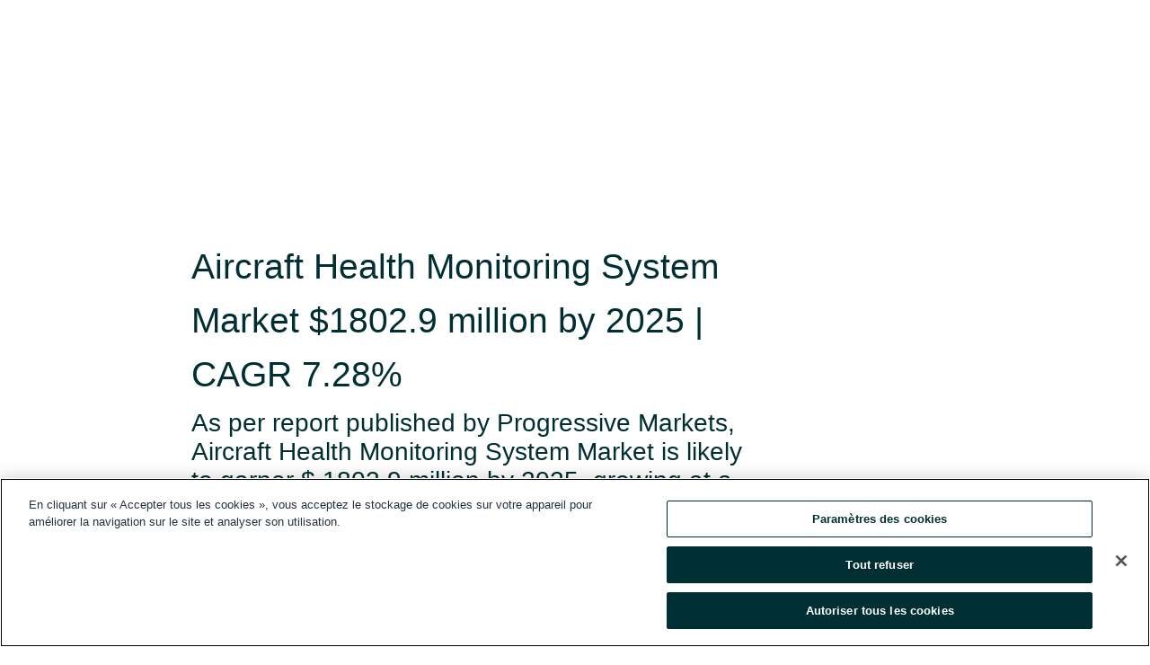

--- FILE ---
content_type: text/html; charset=utf-8
request_url: https://www.globenewswire.com/fr/news-release/2018/09/24/1574753/0/en/Aircraft-Health-Monitoring-System-Market-1802-9-million-by-2025-CAGR-7-28.html
body_size: 10443
content:
<!DOCTYPE HTML>
<html xmlns="http://www.w3.org/1999/xhtml" lang="fr">

<head>
    <meta charset="UTF-8" />
    <meta name="viewport" content="width=device-width, initial-scale=1" />

    <script data-document-language="true"
            src="https://cdn.cookielaw.org/scripttemplates/otSDKStub.js"
            data-domain-script="93ab55d0-5227-4b5f-9baa-7c0805ac9eec"
            id="cookie-consent-script"
            charset="UTF-8"
            type="text/javascript">
    </script>


            <!-- Google Tag Manager -->
                    <script>
                    (function (w, d, s, l, i) {
                        w[l] = w[l] || []; w[l].push({
                            'gtm.start':
                                new Date().getTime(), event: 'gtm.js'
                        }); var f = d.getElementsByTagName(s)[0],
                            j = d.createElement(s), dl = l != 'dataLayer' ? '&l=' + l : ''; j.async = true; j.src =
                                'https://www.googletagmanager.com/gtm.js?id=' + i + dl; f.parentNode.insertBefore(j, f);
                    })(window, document, 'script', 'dataLayer', 'GTM-KTB664ZR');
                    </script>
                    <script>
                    (function (w, d, s, l, i) {
                        w[l] = w[l] || []; w[l].push({
                            'gtm.start':
                                new Date().getTime(), event: 'gtm.js'
                        }); var f = d.getElementsByTagName(s)[0],
                            j = d.createElement(s), dl = l != 'dataLayer' ? '&l=' + l : ''; j.async = true; j.src =
                                'https://www.googletagmanager.com/gtm.js?id=' + i + dl; f.parentNode.insertBefore(j, f);
                    })(window, document, 'script', 'dataLayer', 'GTM-KMH7P3LL');
                    </script>
 


    <title>Aircraft Health Monitoring System Market $1802.9 million by</title>
    


<!-- Search Engine Friendly Metadata  -->
<meta name="author" content="Progressive Markets" />
<meta name="keywords" content="Progressive Markets, Aircraft Health Monitoring, Maintenance, forecast" />
<meta name="description" content="As per report published by Progressive Markets, Aircraft Health Monitoring System Market is likely to garner $ 1802.9 million by 2025, growing at a CAGR of..." />
<meta name="title" content="Aircraft Health Monitoring System Market $1802.9 million by 2025 | CAGR 7.28%" />
<meta name="ticker" content="" />
<meta name="DC.date.issued" content="2018-09-24" />
<!-- Google site verification meta tag -->
<meta name="google-site-verification" content="TPh-fYpDjXZUz98ciWasVb52qbvctqomC6zZc8vuUPU" />
<!-- Google Syndication source  -->
<link name="syndication-source" href="https://www.globenewswire.com/fr/news-release/2018/09/24/1574753/0/en/Aircraft-Health-Monitoring-System-Market-1802-9-million-by-2025-CAGR-7-28.html" />
<meta name="original-source" content="https://www.globenewswire.com/fr/news-release/2018/09/24/1574753/0/en/Aircraft-Health-Monitoring-System-Market-1802-9-million-by-2025-CAGR-7-28.html" />
<!-- Twitter Cards -->
<meta name="twitter:card" content="summary" />
<meta name="twitter:site" content="globenewswire" />
<meta name="twitter:title" content="Aircraft Health Monitoring System Market $1802.9 million by 2025 | CAGR 7.28%" />
<meta name="twitter:description" content="As per report published by Progressive Markets, Aircraft Health Monitoring System Market is likely to garner $ 1802.9 million by 2025, growing at a CAGR of..." />
<!-- <meta name="twitter:creator" content="??????" />  -->
<!-- Open Graph-->
<meta property="og:title" content="Aircraft Health Monitoring System Market $1802.9 million by 2025 | CAGR 7.28%" />
<meta property="og:type" content="article" />

        <meta name="twitter:image" content="https://resource.globenewswire.com/Resource/Download/ce995027-d21b-40ed-9536-970540e59e47"/>
        <meta property="og:image" content="https://resource.globenewswire.com/Resource/Download/ce995027-d21b-40ed-9536-970540e59e47"/>

<meta property="og:url" content="https://www.globenewswire.com/fr/news-release/2018/09/24/1574753/0/en/Aircraft-Health-Monitoring-System-Market-1802-9-million-by-2025-CAGR-7-28.html" />
<meta property="og:description" content="As per report published by Progressive Markets, Aircraft Health Monitoring System Market is likely to garner $ 1802.9 million by 2025, growing at a CAGR of..." />
<meta property="og:article:published_time" content="2018-09-24T10:00:00Z" />
<meta property="og:article:author " content="Progressive Markets" />
<meta property="og:article:tag" content="Progressive Markets, Aircraft Health Monitoring, Maintenance, forecast" />
<meta property="og:locale" content="en_US" />
<meta property="og:site_name" content="GlobeNewswire News Room" />


    <meta http-equiv="content-language" content="fr-ca">
    <link rel="shortcut icon" href="/Content/logo/favicon.ico" type="image/x-icon" />
    
    <style>
*,::after,::before{box-sizing:border-box}body{margin:0;font-family:-apple-system,BlinkMacSystemFont,"Segoe UI",Roboto,"Helvetica Neue",Arial,"Noto Sans",sans-serif,"Apple Color Emoji","Segoe UI Emoji","Segoe UI Symbol","Noto Color Emoji";font-size:1rem;font-weight:400;line-height:1.5;color:#212529;text-align:left;background-color:#fff}.container,.container-fluid{width:100%;padding-right:15px;padding-left:15px;margin-right:auto;margin-left:auto}.row{display:-ms-flexbox;display:flex;-ms-flex-wrap:wrap;flex-wrap:wrap;margin-right:-15px;margin-left:-15px}.attachment-row{margin-left:0;margin-right:0}.col,.col-1,.col-10,.col-11,.col-12,.col-2,.col-3,.col-4,.col-5,.col-6,.col-7,.col-8,.col-9,.col-auto,.col-lg,.col-lg-1,.col-lg-10,.col-lg-11,.col-lg-12,.col-lg-2,.col-lg-3,.col-lg-4,.col-lg-5,.col-lg-6,.col-lg-7,.col-lg-8,.col-lg-9,.col-lg-auto,.col-md,.col-md-1,.col-md-10,.col-md-11,.col-md-12,.col-md-2,.col-md-3,.col-md-4,.col-md-5,.col-md-6,.col-md-7,.col-md-8,.col-md-9,.col-md-auto,.col-sm,.col-sm-1,.col-sm-10,.col-sm-11,.col-sm-12,.col-sm-2,.col-sm-3,.col-sm-4,.col-sm-5,.col-sm-6,.col-sm-7,.col-sm-8,.col-sm-9,.col-sm-auto,.col-xl,.col-xl-1,.col-xl-10,.col-xl-11,.col-xl-12,.col-xl-2,.col-xl-3,.col-xl-4,.col-xl-5,.col-xl-6,.col-xl-7,.col-xl-8,.col-xl-9,.col-xl-auto{position:relative;width:100%;padding-right:15px;padding-left:15px}.d-flex{display:-ms-flexbox!important;display:flex!important}.justify-content-start{-ms-flex-pack:start!important;justify-content:flex-start!important}.justify-content-end{-ms-flex-pack:end!important;justify-content:flex-end!important}.justify-content-center{-ms-flex-pack:center!important;justify-content:center!important}.justify-content-between{-ms-flex-pack:justify!important;justify-content:space-between!important}.align-items-center{-ms-flex-align:center!important;align-items:center!important}.align-items-start{-ms-flex-align:start!important;align-items:flex-start!important}.align-items-end{-ms-flex-align:end!important;align-items:flex-end!important}.text-center{text-align:center!important}.text-left{text-align:left!important}.text-right{text-align:right!important}
</style>


    <link rel="preload" as="style" href="/Content/css/bootstrap.min.css" onload="this.rel='stylesheet'" />
    <link rel="preload" as="style" href="/bundles/pnr-global-styles-v2?v=Nraos4gZbeI27PuaalMxES3Fm1OxspVNb60yg5NVm_01" onload="this.rel='stylesheet'" />
    <link rel="preload" as="style" href="/bundles/react-styles?v=b_fjGqmGaiTPLfxc1JHaZ0vIcbDqd6UnW8kQLg-Fkgk1" onload="this.rel='stylesheet'" />
    <link rel="preload" as="style" href="/home/assests/styles/global-override.css" onload="this.rel='stylesheet'" />
    <link href="/bundles/react-styles?v=b_fjGqmGaiTPLfxc1JHaZ0vIcbDqd6UnW8kQLg-Fkgk1" rel="stylesheet"/>


    <script src="/Scripts/stickyfill.min.js" defer async></script>

        <link rel="canonical" href="https://www.globenewswire.com/fr/news-release/2018/09/24/1574753/0/en/Aircraft-Health-Monitoring-System-Market-1802-9-million-by-2025-CAGR-7-28.html" />
                <link rel="alternate" href="https://www.globenewswire.com/news-release/2018/09/24/1574753/0/en/Aircraft-Health-Monitoring-System-Market-1802-9-million-by-2025-CAGR-7-28.html" hreflang="en" />
                <link rel="alternate" href="https://www.globenewswire.com/fr/news-release/2018/09/24/1574753/0/en/Aircraft-Health-Monitoring-System-Market-1802-9-million-by-2025-CAGR-7-28.html" hreflang="fr" />
                <link rel="alternate" href="https://www.globenewswire.com/de/news-release/2018/09/24/1574753/0/en/Aircraft-Health-Monitoring-System-Market-1802-9-million-by-2025-CAGR-7-28.html" hreflang="de" />
                <link rel="alternate" href="https://www.globenewswire.com/news-release/2018/09/24/1574753/0/en/Aircraft-Health-Monitoring-System-Market-1802-9-million-by-2025-CAGR-7-28.html" hreflang="x-default" />
<script type="text/javascript" defer src="/bundles/layout-jquery-scripts?v=TXkXsX7p7r9-AnnjDqFdUGhnEN2-r8TpYAaGbshNq4s1"></script>
        <link rel="preload" href="/bundles/react-scripts?v=GadaNUnpCeFg2wcPgXbhzqBz-YJyiu7KKstXo2LeU3A1" as="script">

    <script type="text/javascript">
        window.enableInlineImageZoom = false;
        var fsEnableInlineImageZoom = 'True';
        if (fsEnableInlineImageZoom && fsEnableInlineImageZoom.trim().toLowerCase() === 'true')
        {
            window.enableInlineImageZoom = true;
        }

        window.quoteCarouselSettings = {
            isEnabled: 'False' === 'True' ? true : false,
            documentQuotes: '',
            releaseYear: '2018',
        };



    </script>
    <script src="/bundles/article-details-scripts?v=DM2Op24RNVbTtfyvon-ZXBjei7tO7rovUbTNYEJTQIQ1"></script>


<input name="__RequestVerificationToken" type="hidden" value="TsXK0Jswuqhmu-wH-H8UMg4AwhR4GFn9gtQ40KjeY7p2TQO6qcTGD5Bkwv06bqFsBHgJn7UG9HArCZ1V8h00eT1jCck1" />
    <script type="application/ld+json">
        {"@context":"https://schema.org","@type":"NewsArticle","@id":"https://www.globenewswire.com/fr/news-release/2018/09/24/1574753/0/en/Aircraft-Health-Monitoring-System-Market-1802-9-million-by-2025-CAGR-7-28.html","url":"https://www.globenewswire.com/fr/news-release/2018/09/24/1574753/0/en/Aircraft-Health-Monitoring-System-Market-1802-9-million-by-2025-CAGR-7-28.html","headline":"Aircraft Health Monitoring System Market $1802.9 million by 2025 | CAGR 7.28%","alternativeHeadline":"Aircraft Health Monitoring System Market $1802.9 million by 2025 |","description":"As per report published by Progressive Markets, Aircraft Health Monitoring System Market is likely to garner $ 1802.9 million by 2025, growing at a CAGR of...","dateline":"Pune, INDIA","datePublished":"2018-09-24T10:00:00Z","dateModified":"2018-09-24T10:00:00Z","inLanguage":"en","isAccessibleForFree":true,"keywords":["Progressive Markets","Aircraft Health Monitoring","Maintenance","forecast"],"articleSection":["Recherches et rapports économiques","Rapports d’études de marché","Communiqués de presse"],"author":{"@type":"Organization","name":"Progressive Markets","logo":{"@type":"ImageObject","url":"http://www.globenewswire.com/fr/Attachment/LogoDisplay/539551?filename=539551.jpg&size=1","width":374,"height":800,"caption":"Progressive Markets"}},"publisher":{"@type":"Organization","@id":"https://www.globenewswire.com/","name":"GlobeNewswire","url":"https://www.globenewswire.com","description":"GlobeNewswire is a leading press release distribution service for financial and corporate communications.","logo":{"@type":"ImageObject","url":"https://www.globenewswire.com/Home/assests/images/eq-notified-dark.svg","width":300,"height":64}},"sourceOrganization":[{"@type":"Organization","name":"Progressive Markets"}],"locationCreated":{"@type":"Place","name":"Pune, INDIA"}}
    </script>



    
    <link href="/bundles/article-details-styles?v=4wr0seRDRf-Zm2LPF8-8pSRMjBVU7XxCC_HHIUyyQps1" rel="stylesheet"/>



    <script src="/bundles/global-shared-scripts?v=judktJnKKFTlTNQ_2dcLwzh7zTItc3AhwgQaeqAriwU1"></script>

</head>
<body id="app-body-container" style="margin:0;">
        <!-- Google Tag Manager (noscript) -->
                <noscript><iframe src="https://www.googletagmanager.com/ns.html?id=GTM-KTB664ZR" height="0" width="0" style="display:none;visibility:hidden"></iframe></noscript>
                <noscript><iframe src="https://www.googletagmanager.com/ns.html?id=GTM-KMH7P3LL" height="0" width="0" style="display:none;visibility:hidden"></iframe></noscript>
        <!-- End Google Tag Manager (noscript) -->

    <div role="main">
        <a href="#maincontainer" class="skip-link btn btn-primary text-uppercase">Accessibility: Skip TopNav</a>
        <!--Start header -->
        <div id="pnr-global-site-header-section" style="min-height: 85px">
        </div>
        <!--End header-->
        <!-- Start Body -->
        <div class="pnr-body-container" id="maincontainer" tabindex="-1">
                <script type="text/javascript">

            // used in ui component
        window.pnrApplicationSettings = {
                Application:"pnr",
                SelectedLocale: 'fr-CA',
                PnrHostUrl: 'https://www.globenewswire.com',
                IsAuthenticated: 'False' === "True" ? true : false,
                ContextUser: '',
                ApplicationUrl: 'https://www.globenewswire.com',
                PageContext: '',
                SubscriptionId: 0,
                SubscriptionName: '',
                ArticleLogoUrl: '',
                ArticleHeadline: '',
                IsMobileVersion: 'False' === "True" ? true : false,
                HideLanguageSelection : false,
                NewsSearchHeading: '',
                ArticleMediaAttachments: [],
                AuthSessionExpirationMinutes: '0',
                AppLogoUrl: 'https://www.globenewswire.com/content/logo/color.svg',
                ReaderForgotPasswordUrl: 'https://pnrlogin.globenewswire.com/fr/reset/confirmresetpassword',
                ReaderRegisterUrl: 'https://pnrlogin.globenewswire.com/fr/register',
                IsQuickSignInEnabled: true,
                ReaderAccountBaseUrl: 'https://pnrlogin.globenewswire.com',
                articleSideBarSettings:{},
                SiteSupportedLanguages: 'en,fr,de',
                HideOrganizationSearch: false,
                SearchBasePath: '/search/',
                GoogleClientId: '747241285181-l5skhv8icjefl651ehg7ps4eif8kpqgi.apps.googleusercontent.com',
                GoogleSsoEnabled: true,
                ArticleLanguage: "",
                LinkedInSsoEnabled: false,
                LinkedInVersion: '',
				ClaimStatus: null,
				HideQuickSignInLogin:false,
                SessionId: '',
                ContextWidgetPublicId: "",
                EnableDynamicPagesSectionInNewsroom: false,
                HideGlobalSearch:false
            };
    </script>






<script type="text/javascript">
       var articleSideBarEnabled = false;
       var fsArticleSideBarEnabled = 'True';
       if (fsArticleSideBarEnabled && fsArticleSideBarEnabled.trim().toLowerCase() === 'true')
       {
          articleSideBarEnabled = true;
    }
</script>

<div class="main-container container-overwrite p-0 d-flex" id="container-article" itemscope itemtype="http://schema.org/NewsArticle">

    <div class="main-container-content ">
        <meta itemprop="wordCount" content="0" />
        <meta itemprop="inLanguage" content="en" />
        <meta itemprop="description" name="description" content="As per report published by Progressive Markets, Aircraft Health Monitoring System Market is likely to garner $ 1802.9 million by 2025, growing at a CAGR of..." />
        <meta itemprop="dateModified" content="2018-09-24" />
        <meta itemscope itemprop="mainEntityOfPage" itemType="https://schema.org/WebPage" itemid="https://www.globenewswire.com/fr/news-release/2018/09/24/1574753/0/en/Aircraft-Health-Monitoring-System-Market-1802-9-million-by-2025-CAGR-7-28.html" />

        <div class="main-header-container ">






    <div class="carousel-container" id="article-logo-carousel">
    </div>
<script type="text/javascript">

    window.pnrApplicationSettings.PageContext = 'article-page';
    window.articlesSecondaryLogos = null;
        window.articlesSecondaryLogos = JSON.parse('[{\"Title\":\"PMR logo.JPG\",\"Caption\":null,\"altText\":\"PMR logo.JPG\",\"LogoUrl\":\"https://resource.globenewswire.com/Resource/Download/ce995027-d21b-40ed-9536-970540e59e47\",\"SourceAlias\":null,\"IsPrimaryLogo\":true,\"ShowDownloadLink\":false}]');


    try {
        window.pnrApplicationSettings.ArticleLogoUrl = 'https://resource.globenewswire.com/Resource/Download/ce995027-d21b-40ed-9536-970540e59e47?size=3';
    } catch (ex) {
        console.log(e);
    }
</script>


            <h1 class="article-headline" itemprop="headline" >Aircraft Health Monitoring System Market $1802.9 million by 2025 | CAGR 7.28%</h1>

                <h2 class="article-sub-headline" itemprop="alternativeHeadline" >As per report published by Progressive Markets, Aircraft Health Monitoring System Market is likely to garner $ 1802.9 million by 2025, growing at a CAGR of 7.28% from 2018 to 2025</h2>



<p class="article-published-source" style="min-height: 46px; min-width: 700px;">


    <span class="justify-content-start">
        <span class="article-published" itemprop="datePublished">
            <time datetime="2018-09-24T10:00:00Z">24 sept. 2018 06h00 HE</time>
        </span>

        <span class="article-source" style="min-width: 260px;" itemprop="sourceOrganization" itemscope itemtype="http://schema.org/Organization">
            <span>&nbsp;</span>| Source:
            <span>

                <a href="/fr/search/organization/Progressive%2520Markets" itemprop="name">Progressive Markets</a>
            </span>
                <meta itemprop="logo" url="https://resource.globenewswire.com/Resource/Download/ce995027-d21b-40ed-9536-970540e59e47?size=2" alt="Company Name Logo" />

        </span>
    </span>

    <span id="pnr-global-follow-button" class="pnr-follow-button-width-height"></span>

    <span itemprop="author copyrightHolder" style="display: none;">Progressive Markets</span>

    

</p>

<script type="text/javascript">
    window.pnrApplicationSettings.articleSideBarSettings.orgDetails = {
            location : '',
            name : "Progressive Markets",
            website : '',
            industryName: 'Publishing',
            boilerplate: '',
            isCompanyProfileSectionVisible: 'True' === 'True' ? true : false,
            ceo: '',
            numberOfEmployees: '',
            revenue: '',
            netIncome: '',
    }

    window.pnrApplicationSettings.articleSideBarSettings.socialSettings = {
        facebookHandle: '',
        twitterHandle: '',
        linkedInHandle: '',
        youtubeHandle: '',
        vimeoHandle: '',
        tiktokHandle: '',
        instagramHandle: '',
        isSocialHandlersSectionVisible: 'True' === 'True' ? true : false,
        isSocialTimeLineSectionStatus: {
            twitterTimeLineSectionVisible : false,
        },
        isTwitterTimeLineEnabled:'False' === 'True' ? true : false,
    }
</script>

        </div>
        <hr />
        <div class="main-scroll-container">
            <div id="pnr-global-social-media-sidebar-section" style="display: block; position: absolute; height: 100%;"></div>
            <div class="main-body-container article-body "  id="main-body-container" itemprop="articleBody">
<p>Pune, Sept.  24, 2018  (GLOBE NEWSWIRE) -- The Global <a href="https://www.globenewswire.com/Tracker?data=[base64]" rel="nofollow" target="_blank" title=""><strong>Aircraft Health Monitoring System Market</strong></a><b> </b>was valued at $ 875.0 million in 2014 and is likely to garner $ 1802.9 million by 2025, growing at a CAGR of 7.28% during the forecast period according to Progressive Markets report, Aircraft Health Monitoring System Market (AHMS) - Size, Trend, Share, Opportunity Analysis &amp; Forecast, 2014-2025.<br /><br /><b>Request Sample Report: <a href="https://www.globenewswire.com/Tracker?data=[base64]" rel="nofollow" target="_blank" title="">https://www.progressivemarkets.com/request-sample/aircraft-health-monitoring-system-market</a></b><br /><br />The report provides a detailed analysis of the entire aircraft health monitoring system industry, covering the key market segments, market landscape, market dynamics, major market players, the research methodology used, market size by segment and region, market forecast, Porters analysis, and trends analysis. The information provided in the report is a result of an extensive research of the global aircraft health monitoring system market with opinions from industry experts. The research methodology is provided in terms of primary and secondary research methods implemented to gather and validate data.<br />The aircraft health monitoring system market report is a useful resource for market players, VPs, investors, stakeholders, and new entrants to understand the overall market scenario for the historic period 2014-2016 and the forecast period 2018-2025. It also helps in devising plans for expansion and determining opportunities for business growth.<br /><br />An executive summary of the global aircraft health monitoring system market is provided based on the key findings, market attractiveness and trends analysis, and competitive landscape. Market landscape is provided in the study based on growth drivers, Porters Analysis, and market share analysis. The market drivers and restraints help analyze the factors affecting the growth of the global aircraft health monitoring system industry. The Porters Five Forces Analysis (PFFA) is offered in the study based on the bargaining power of buyers, bargaining power of suppliers, the threat of new entrants, threat from substitutes, and industrial rivalry. This analysis helps assess the level of competition prevailing in the market and devise strategies for business growth. Market share analysis is valuable as it helps determine how well the players are doing in the market as compared to their competitors.</p>  <p><a href="https://www.globenewswire.com/Tracker?data=I7iSGvBRqE8bfUgVuJedAZjL6JgCM7ZDtdVPJz6nusAfWV79bX9r0Eb7QzMDnhbouG61XfhmvAilSfUJrEp_mIW42APavZ655wsVK19be_eGCEkKsYB33KG2BP_cmQqrIOdsXK4UDnU5w2v07SWHaNqlWVAgcaUwW7b6u6e2RpU77IcpmW450JpT1CfYU8Re" rel="nofollow" target="_blank" title=""><strong>Get 20% Discount On Customization:</strong></a><br /><br />The AHMS market report includes the drivers and challenges to explain why the market is growing or slowing down. The increasing expenditure in aerospace IT in the developing economies, as well as the technological advancements for workflow optimization, are driving the demand for advanced analytical systems, causing the AHMS market to grow. Moreover, the growing demand for real-time fault management, performance monitoring, and custom alerting &amp; analysis solutions are propelling the market growth. Furthermore, increased application areas for aircraft integrated vehicle health management (IVHM) are likely to create growth opportunities for aircraft health monitoring system market. On the other hand, a lack of trained professionals is likely to limit the AHMS market growth during the forecast period.<br /><br />A detailed segmentation of the AHMS market report is provided based on type, aircraft type, fit, and geography. Based on type, the market is divided into commercial and defense. The defense sector garnered $388.7 million in 2017 and is likely to grow at a CAGR of 8.78% during the forecast period. By aircraft type, the industry is bifurcated into wide-body aircraft, narrow body aircraft, and regional jets. The regional jets segment is expected to grow at a CAGR of 15.22% during the forecast period. By fit, the industry is classified as line-fit and retro-fit. The line-fit segment is expected to garner $1270.0 million in 2025 while the retro-fit segment is likely to grow at a CAGR of 5.73% during the forecast period. Geographically, the market analysis covers the various regions such as North America, Europe, Asia-Pacific, and LAMEA. In North America, the market analysis covers the U.S., Canada, and Mexico. In Europe, the market analysis covers UK, Germany, France, and the other parts of Europe. The market study in the Asia-Pacific region includes China, India, Japan, and the rest of Asia-Pacific. In LAMEA, the market study covers Latin America, Middle East, and Africa.<br /><br />The report offers a detailed analysis of the major market players operating in the AHMS market. An overview of each player is provided along with the insights into their business segments and recent developments. These information help market players gain an understanding of the competitive market scenario and plan strategies to be adopted to gain a competitive advantage. The key players include Rockwell Collins Inc., Ultra Electronics Holdings Plc., United Technologies Corporation, Meggitt Plc., Airbus Group, Honeywell International Inc., Boeing Company, RSL Electronics Ltd., General Electric Company, and Rolls-Royce Plc.</p>  <p><br /></p>  <p>Similar Reports: <strong><a href="https://www.globenewswire.com/Tracker?data=[base64]" rel="nofollow" target="_blank" title="">https://www.progressivemarkets.com/industry-research/mhealth-market</a></strong></p>  <p><strong>                         <a href="https://www.globenewswire.com/Tracker?data=[base64]" rel="nofollow" target="_blank" title="">https://www.progressivemarkets.com/request-sample/mhealth-market</a></strong></p> <pre></pre>
            </div>






<script type="text/javascript">


</script>
        <div class="main-tags-attachments-container">
            <hr/>
                <div class="tags-container">
                    <h2 class="tags-title">Mot-cl&#233;</h2>
                            <span itemprop="keywords">
                                <a class="article_tag" id="search-tag-1" href="/fr/search/tag/aircraft%2520health%2520monitoring" title="Aircraft Health Monitoring">Aircraft Health Monitoring</a>
                            </span>
                            <span itemprop="keywords">
                                <a class="article_tag" id="search-tag-2" href="/fr/search/tag/maintenance" title="Maintenance">Maintenance</a>
                            </span>
                            <span itemprop="keywords">
                                <a class="article_tag" id="search-tag-3" href="/fr/search/tag/forecast" title="forecast">forecast</a>
                            </span>

                </div>


        </div>

    <div class="main-related-links-container">
        <h3 class="related-links-title clear-both">Hyperliens</h3>
        <ul class="clear-both">
                        <li>
                            <a id="related-link-1" href="https://www.progressivemarkets.com/industry-research/aircraft-health-monitoring-system-market" target="_blank" rel="noreferrer noopener" aria-label="https://www.progressivemarkets.com/industry-research/aircraft-health-monitoring-system-market opens in a new tab">https://www.progressivemarkets.com/industry-research/aircraft-health-monitoring-system-market</a>
                        </li>
                        <li>
                            <a id="related-link-2" href="https://www.progressivemarkets.com/request-sample/aircraft-health-monitoring-system-market" target="_blank" rel="noreferrer noopener" aria-label="https://www.progressivemarkets.com/request-sample/aircraft-health-monitoring-system-market opens in a new tab">https://www.progressivemarkets.com/request-sample/aircraft-health-monitoring-system-market</a>
                        </li>
                        <li>
                            <a id="related-link-3" href="https://www.progressivemarkets.com/enquiry-about-report/aircraft-health-monitoring-system-market" target="_blank" rel="noreferrer noopener" aria-label="https://www.progressivemarkets.com/enquiry-about-report/aircraft-health-monitoring-system-market opens in a new tab">https://www.progressivemarkets.com/enquiry-about-report/aircraft-health-monitoring-system-market</a>
                        </li>
                        <li>
                            <a id="related-link-4" href="https://www.progressivemarkets.com/speak-to-analyst/aircraft-health-monitoring-system-market" target="_blank" rel="noreferrer noopener" aria-label="https://www.progressivemarkets.com/speak-to-analyst/aircraft-health-monitoring-system-market opens in a new tab">https://www.progressivemarkets.com/speak-to-analyst/aircraft-health-monitoring-system-market</a>
                        </li>

        </ul>
    </div>

<!-- Contact -->
    <div class="main-tags-attachments-container" id="article-contact-section">
        <hr />
        <h3 class="tags-title">Coordonn&#233;es</h3>
        <label>
            <pre class="contactpre" id="article-contact-details">
            Progressive Markets
4th Floor, Unit 12, Marisoft III,
West Wing, Marigold IT Park,
Kalyani Nagar, Pune, Maharashtra 411014,
India: +91 20 66346060
Toll Free: + 1-888-906-9222
help@progressivemarkets.com

            </pre>
        </label>


    <div id="contactByEmail"><a href="#" class="seemore-link" id="article-contact-by-email" style="cursor: pointer">Contact</a></div>
    <div id="pnr-dialog-contact-form" style="display: none;" class="contact-form-container">
        <div class="close-container" onclick="GNWCore.Dialog.close()"><span class="material-icons">close</span></div>
        <h3>Contact</h3>
            <div id="contact_form">
                <fieldset>
                    <legend style="font-size: 1rem !important">Avec un compte de lecteur, il est facile d’envoyer directement un courriel à la personne-ressource d’un communiqué. <a href="/fr/security/register">Ouvrez-vous dès aujourd’hui un compte de lecteur!</a></legend>
                    <br />
                    <br />
                    <br />
                    <label>Vous avez déjà un compte?  <a href="/fr/Home/Signin">Connectez-vous ici.</a></label>
                </fieldset>
            </div>
            <div class="button-container">
                <input type="button" value="ok" id="contact-ok" onclick="GNWCore.Dialog.close()" class="MuiButtonBase-root MuiButton-root MuiButton-contained MuiButton-containedPrimary btn-follow-charcoal">
            </div>

    </div>

 
    </div>


        </div>

        <meta itemprop="provider" content="“GlobeNewswire”" />
        <meta itemprop="isFamilyFriendly" content="true" />
        <meta itemprop="copyrightYear" content="2018" />
    </div>
        <div class="company-profile-content" id="article-side-bar" style="position: relative; width: 20%; padding: 50px 32px; min-width: 300px; "></div>
</div>


<script type="text/javascript">
    window.setTimeout(() => {
        try {
            autoFitImages('.featuredNewsH', { debug: false });
        } catch (error) {
            console.error('Error in autoFitImages:', error);
        }
    }, 100); 
</script>



<div class="container-fluid">
    <div id="pnr-global-card-explore-view" class="custom-container" style="min-height: 500px;"></div>
</div>
<div id="attachment-render-section"></div>
<div id="large-table-viewer"></div>

        <input type="hidden" value="27-03-2024 04:44:17 UTC" data-format="DD-MM-YYYY HH:MM:SS" data-context="article" data-type="index" />
        <input type="hidden" value="27-03-2024 04:44:17 UTC" data-format="DD-MM-YYYY HH:MM:SS" data-context="body" data-type="index" />
    <input type="hidden" name="data-source" value="OS"/>


<script type="text/javascript">

    window.pnrApplicationSettings.PageContext = 'article-page';

    try {
        window.pnrApplicationSettings.ArticleHeadline = 'Aircraft Health Monitoring System Market $1802.9 million by 2025 | CAGR 7.28%';
    } catch (ex) {
        console.log(ex);
    }
    window.pnrApplicationSettings.IsAuthenticated = false;
    window.analyticsTrackingId = '';

    window.cardExplore = {
        id:"pnr-global-card-explore-view",
        ExploreView:{
            ApiUrl: "/api/article/explore/fr/False",
            IsHorizontalView : true
        }
    };



    window.ZoomOutTitle = 'Agrandir';
    window.combinedMediaPortal = {
        followButtonElementId:"pnr-global-follow-button",
        socialMediaSideBarElementId:"pnr-global-social-media-sidebar-section",
        followFormModel: {
            ApiUrl:'/api/subscribe/follow-organization',
            ContextOrgId:48001,
            OrgName:'Progressive Markets'
        },
        socialShareModel: JSON.parse('{\"SocialItemData\":{\"Url\":\"https://www.globenewswire.com/fr/news-release/2018/09/24/1574753/0/en/Aircraft-Health-Monitoring-System-Market-1802-9-million-by-2025-CAGR-7-28.html\",\"Title\":\"Aircraft Health Monitoring System Market $1802.9 million by 2025 | CAGR 7.28%\",\"Body\":\"Pune, Sept.  24, 2018  (GLOBE NEWSWIRE) -- The Global Aircraft Health Monitoring System Market was valued at $ 875.0 million in 2014 and is likely to garner $ 1802.9 million by 2025, growing at a CAGR...\"},\"AdditionalItems\":[{\"Key\":\"printedcopy\",\"Label\":\"Imprimer\",\"Url\":\"https://www.globenewswire.com/fr/news-release/2018/09/24/1574753/0/en/Aircraft-Health-Monitoring-System-Market-1802-9-million-by-2025-CAGR-7-28.html?print=1\",\"Track\":true},{\"Key\":\"downloadPdf\",\"Label\":\"Télécharger le PDF\",\"Url\":\"https://www.globenewswire.com/fr/news-release/2018/09/24/1574753/0/en/Aircraft-Health-Monitoring-System-Market-1802-9-million-by-2025-CAGR-7-28.html?pdf=1\",\"Track\":true},{\"Key\":\"rss\",\"Label\":\"S’abonner via RSS\",\"Url\":\"/rssfeed/organization/a5IKQ7ydeaDpv7zwdoQF-w==\",\"Track\":true},{\"Key\":\"atom\",\"Label\":\"S’abonner via ATOM\",\"Url\":\"/atomfeed/organization/a5IKQ7ydeaDpv7zwdoQF-w==\",\"Track\":true},{\"Key\":\"js-widget\",\"Label\":\"JavaScript\",\"Url\":\"https://www.globenewswire.com/fr/JSWidget/organization/r5WEN19zyAJgNjVIUL_N8Q%3d%3d\",\"Track\":false}],\"BasicModel\":false,\"ShowPintrest\":false}')
    }

    window.pnrApplicationSettings.NavBarScrollHeight = 300;
    window.pnrApplicationSettings.Version = 'dark';
    window.pnrApplicationSettings.articleSideBarSettings.pressReleaseActions = JSON.parse('{\"SocialItemData\":{\"Url\":\"https://www.globenewswire.com/fr/news-release/2018/09/24/1574753/0/en/Aircraft-Health-Monitoring-System-Market-1802-9-million-by-2025-CAGR-7-28.html\",\"Title\":\"Aircraft Health Monitoring System Market $1802.9 million by 2025 | CAGR 7.28%\",\"Body\":\"Pune, Sept.  24, 2018  (GLOBE NEWSWIRE) -- The Global Aircraft Health Monitoring System Market was valued at $ 875.0 million in 2014 and is likely to garner $ 1802.9 million by 2025, growing at a CAGR...\"},\"AdditionalItems\":[{\"Key\":\"printedcopy\",\"Label\":\"Imprimer\",\"Url\":\"https://www.globenewswire.com/fr/news-release/2018/09/24/1574753/0/en/Aircraft-Health-Monitoring-System-Market-1802-9-million-by-2025-CAGR-7-28.html?print=1\",\"Track\":true},{\"Key\":\"downloadPdf\",\"Label\":\"Télécharger le PDF\",\"Url\":\"https://www.globenewswire.com/fr/news-release/2018/09/24/1574753/0/en/Aircraft-Health-Monitoring-System-Market-1802-9-million-by-2025-CAGR-7-28.html?pdf=1\",\"Track\":true},{\"Key\":\"rss\",\"Label\":\"S’abonner via RSS\",\"Url\":\"/rssfeed/organization/a5IKQ7ydeaDpv7zwdoQF-w==\",\"Track\":true},{\"Key\":\"atom\",\"Label\":\"S’abonner via ATOM\",\"Url\":\"/atomfeed/organization/a5IKQ7ydeaDpv7zwdoQF-w==\",\"Track\":true},{\"Key\":\"js-widget\",\"Label\":\"JavaScript\",\"Url\":\"https://www.globenewswire.com/fr/JSWidget/organization/r5WEN19zyAJgNjVIUL_N8Q%3d%3d\",\"Track\":false}],\"BasicModel\":false,\"ShowPintrest\":false}');
    window.pnrApplicationSettings.articleSideBarSettings.isEnabled = true;
    window.pnrApplicationSettings.articleSideBarSettings.releaseSummary = '';
    window.pnrApplicationSettings.articleSideBarSettings.isPreviewOnlyMode = false;
    window.pnrApplicationSettings.ArticleLanguage = "en";

</script>

        </div>
        <!-- End Body -->
        <!--Start footer -->
        <div id="pnr-global-site-footer-section" class="home-page-footer" style="min-height: 300px"></div>
        <!--End footer-->



        <script>
            var preloadedScript = document.createElement("script");
            preloadedScript.src = "/bundles/react-scripts?v=GadaNUnpCeFg2wcPgXbhzqBz-YJyiu7KKstXo2LeU3A1";
            document.head.appendChild(preloadedScript);
        </script>
        <noscript>
            <script src="/bundles/react-scripts?v=GadaNUnpCeFg2wcPgXbhzqBz-YJyiu7KKstXo2LeU3A1"></script>

        </noscript>
    </div>
    <div id="quick-reader-sign-container"></div>
</body>
</html>
